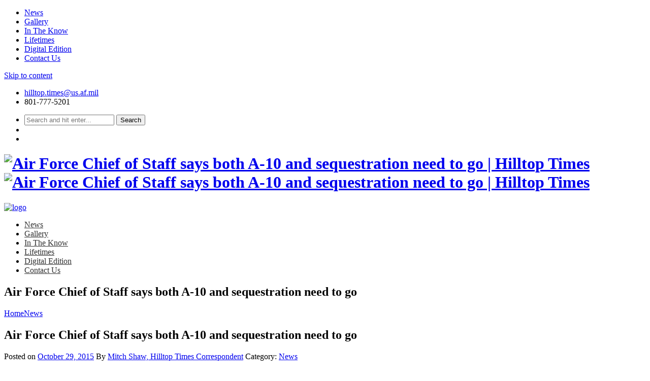

--- FILE ---
content_type: text/html; charset=UTF-8
request_url: https://hilltoptimes.com/2015/10/29/air-force-chief-of-staff-says-both-a-10-and-sequestration-need-to-go/
body_size: 16007
content:
<!DOCTYPE html>
<html lang="en-US" class="no-js">
<head>
	<meta charset="UTF-8">
	<meta name="viewport" content="width=device-width, initial-scale=1">
	<link rel="profile" href="http://gmpg.org/xfn/11">
		<link rel="pingback" href="https://hilltoptimes.com/xmlrpc.php">
				<!-- SEO META TAGS -->
		<meta property="og:image" content=""/>
		<meta property="og:title" content="Air Force Chief of Staff says both A-10 and sequestration need to go"/>
		<meta property="og:url" content="https://hilltoptimes.com/2015/10/29/air-force-chief-of-staff-says-both-a-10-and-sequestration-need-to-go/"/>
		<meta property="og:site_name" content="Hilltop Times"/>
		<meta property="og:type" content=""/>
		<meta property="og:description" content=""/>
			<meta name="description" property="description" content=""/>
		<!-- / SEO META TAGS -->
			<noscript>
		<style type="text/css">#dawnthems-preload{display: none;}</style>
	</noscript>
	<title>Air Force Chief of Staff says both A-10 and sequestration need to go &#8211; Hilltop Times</title>
<meta name='robots' content='max-image-preview:large' />
	<style>img:is([sizes="auto" i], [sizes^="auto," i]) { contain-intrinsic-size: 3000px 1500px }</style>
	<link rel='dns-prefetch' href='//fonts.googleapis.com' />
<link rel="alternate" type="application/rss+xml" title="Hilltop Times &raquo; Feed" href="https://hilltoptimes.com/feed/" />
<link rel="alternate" type="application/rss+xml" title="Hilltop Times &raquo; Comments Feed" href="https://hilltoptimes.com/comments/feed/" />
<link rel="alternate" type="application/rss+xml" title="Hilltop Times &raquo; Air Force Chief of Staff says both A-10 and sequestration need to go Comments Feed" href="https://hilltoptimes.com/2015/10/29/air-force-chief-of-staff-says-both-a-10-and-sequestration-need-to-go/feed/" />
<script type="text/javascript">
/* <![CDATA[ */
window._wpemojiSettings = {"baseUrl":"https:\/\/s.w.org\/images\/core\/emoji\/16.0.1\/72x72\/","ext":".png","svgUrl":"https:\/\/s.w.org\/images\/core\/emoji\/16.0.1\/svg\/","svgExt":".svg","source":{"concatemoji":"https:\/\/hilltoptimes.com\/wp-includes\/js\/wp-emoji-release.min.js?ver=6.8.3"}};
/*! This file is auto-generated */
!function(s,n){var o,i,e;function c(e){try{var t={supportTests:e,timestamp:(new Date).valueOf()};sessionStorage.setItem(o,JSON.stringify(t))}catch(e){}}function p(e,t,n){e.clearRect(0,0,e.canvas.width,e.canvas.height),e.fillText(t,0,0);var t=new Uint32Array(e.getImageData(0,0,e.canvas.width,e.canvas.height).data),a=(e.clearRect(0,0,e.canvas.width,e.canvas.height),e.fillText(n,0,0),new Uint32Array(e.getImageData(0,0,e.canvas.width,e.canvas.height).data));return t.every(function(e,t){return e===a[t]})}function u(e,t){e.clearRect(0,0,e.canvas.width,e.canvas.height),e.fillText(t,0,0);for(var n=e.getImageData(16,16,1,1),a=0;a<n.data.length;a++)if(0!==n.data[a])return!1;return!0}function f(e,t,n,a){switch(t){case"flag":return n(e,"\ud83c\udff3\ufe0f\u200d\u26a7\ufe0f","\ud83c\udff3\ufe0f\u200b\u26a7\ufe0f")?!1:!n(e,"\ud83c\udde8\ud83c\uddf6","\ud83c\udde8\u200b\ud83c\uddf6")&&!n(e,"\ud83c\udff4\udb40\udc67\udb40\udc62\udb40\udc65\udb40\udc6e\udb40\udc67\udb40\udc7f","\ud83c\udff4\u200b\udb40\udc67\u200b\udb40\udc62\u200b\udb40\udc65\u200b\udb40\udc6e\u200b\udb40\udc67\u200b\udb40\udc7f");case"emoji":return!a(e,"\ud83e\udedf")}return!1}function g(e,t,n,a){var r="undefined"!=typeof WorkerGlobalScope&&self instanceof WorkerGlobalScope?new OffscreenCanvas(300,150):s.createElement("canvas"),o=r.getContext("2d",{willReadFrequently:!0}),i=(o.textBaseline="top",o.font="600 32px Arial",{});return e.forEach(function(e){i[e]=t(o,e,n,a)}),i}function t(e){var t=s.createElement("script");t.src=e,t.defer=!0,s.head.appendChild(t)}"undefined"!=typeof Promise&&(o="wpEmojiSettingsSupports",i=["flag","emoji"],n.supports={everything:!0,everythingExceptFlag:!0},e=new Promise(function(e){s.addEventListener("DOMContentLoaded",e,{once:!0})}),new Promise(function(t){var n=function(){try{var e=JSON.parse(sessionStorage.getItem(o));if("object"==typeof e&&"number"==typeof e.timestamp&&(new Date).valueOf()<e.timestamp+604800&&"object"==typeof e.supportTests)return e.supportTests}catch(e){}return null}();if(!n){if("undefined"!=typeof Worker&&"undefined"!=typeof OffscreenCanvas&&"undefined"!=typeof URL&&URL.createObjectURL&&"undefined"!=typeof Blob)try{var e="postMessage("+g.toString()+"("+[JSON.stringify(i),f.toString(),p.toString(),u.toString()].join(",")+"));",a=new Blob([e],{type:"text/javascript"}),r=new Worker(URL.createObjectURL(a),{name:"wpTestEmojiSupports"});return void(r.onmessage=function(e){c(n=e.data),r.terminate(),t(n)})}catch(e){}c(n=g(i,f,p,u))}t(n)}).then(function(e){for(var t in e)n.supports[t]=e[t],n.supports.everything=n.supports.everything&&n.supports[t],"flag"!==t&&(n.supports.everythingExceptFlag=n.supports.everythingExceptFlag&&n.supports[t]);n.supports.everythingExceptFlag=n.supports.everythingExceptFlag&&!n.supports.flag,n.DOMReady=!1,n.readyCallback=function(){n.DOMReady=!0}}).then(function(){return e}).then(function(){var e;n.supports.everything||(n.readyCallback(),(e=n.source||{}).concatemoji?t(e.concatemoji):e.wpemoji&&e.twemoji&&(t(e.twemoji),t(e.wpemoji)))}))}((window,document),window._wpemojiSettings);
/* ]]> */
</script>
<link rel='stylesheet' id='asi-css-css' href='https://seniche.wpenginepowered.com/wp-content/plugins/audio-story-images/css/asi.css?ver=6.8.3' type='text/css' media='all' />
<link rel='stylesheet' id='asi-icons-css' href='https://seniche.wpenginepowered.com/wp-content/plugins/audio-story-images/css/icons.css?ver=6.8.3' type='text/css' media='all' />
<link rel='stylesheet' id='ticketbox-register-login-css' href='https://seniche.wpenginepowered.com/wp-content/themes/ticketbox/includes/ajax-register-login/assets/css/ajax-register-login.min.css?ver=6.8.3' type='text/css' media='all' />
<style id='wp-emoji-styles-inline-css' type='text/css'>

	img.wp-smiley, img.emoji {
		display: inline !important;
		border: none !important;
		box-shadow: none !important;
		height: 1em !important;
		width: 1em !important;
		margin: 0 0.07em !important;
		vertical-align: -0.1em !important;
		background: none !important;
		padding: 0 !important;
	}
</style>
<link rel='stylesheet' id='wp-block-library-css' href='https://seniche.wpenginepowered.com/wp-includes/css/dist/block-library/style.min.css?ver=6.8.3' type='text/css' media='all' />
<style id='classic-theme-styles-inline-css' type='text/css'>
/*! This file is auto-generated */
.wp-block-button__link{color:#fff;background-color:#32373c;border-radius:9999px;box-shadow:none;text-decoration:none;padding:calc(.667em + 2px) calc(1.333em + 2px);font-size:1.125em}.wp-block-file__button{background:#32373c;color:#fff;text-decoration:none}
</style>
<style id='global-styles-inline-css' type='text/css'>
:root{--wp--preset--aspect-ratio--square: 1;--wp--preset--aspect-ratio--4-3: 4/3;--wp--preset--aspect-ratio--3-4: 3/4;--wp--preset--aspect-ratio--3-2: 3/2;--wp--preset--aspect-ratio--2-3: 2/3;--wp--preset--aspect-ratio--16-9: 16/9;--wp--preset--aspect-ratio--9-16: 9/16;--wp--preset--color--black: #000000;--wp--preset--color--cyan-bluish-gray: #abb8c3;--wp--preset--color--white: #ffffff;--wp--preset--color--pale-pink: #f78da7;--wp--preset--color--vivid-red: #cf2e2e;--wp--preset--color--luminous-vivid-orange: #ff6900;--wp--preset--color--luminous-vivid-amber: #fcb900;--wp--preset--color--light-green-cyan: #7bdcb5;--wp--preset--color--vivid-green-cyan: #00d084;--wp--preset--color--pale-cyan-blue: #8ed1fc;--wp--preset--color--vivid-cyan-blue: #0693e3;--wp--preset--color--vivid-purple: #9b51e0;--wp--preset--gradient--vivid-cyan-blue-to-vivid-purple: linear-gradient(135deg,rgba(6,147,227,1) 0%,rgb(155,81,224) 100%);--wp--preset--gradient--light-green-cyan-to-vivid-green-cyan: linear-gradient(135deg,rgb(122,220,180) 0%,rgb(0,208,130) 100%);--wp--preset--gradient--luminous-vivid-amber-to-luminous-vivid-orange: linear-gradient(135deg,rgba(252,185,0,1) 0%,rgba(255,105,0,1) 100%);--wp--preset--gradient--luminous-vivid-orange-to-vivid-red: linear-gradient(135deg,rgba(255,105,0,1) 0%,rgb(207,46,46) 100%);--wp--preset--gradient--very-light-gray-to-cyan-bluish-gray: linear-gradient(135deg,rgb(238,238,238) 0%,rgb(169,184,195) 100%);--wp--preset--gradient--cool-to-warm-spectrum: linear-gradient(135deg,rgb(74,234,220) 0%,rgb(151,120,209) 20%,rgb(207,42,186) 40%,rgb(238,44,130) 60%,rgb(251,105,98) 80%,rgb(254,248,76) 100%);--wp--preset--gradient--blush-light-purple: linear-gradient(135deg,rgb(255,206,236) 0%,rgb(152,150,240) 100%);--wp--preset--gradient--blush-bordeaux: linear-gradient(135deg,rgb(254,205,165) 0%,rgb(254,45,45) 50%,rgb(107,0,62) 100%);--wp--preset--gradient--luminous-dusk: linear-gradient(135deg,rgb(255,203,112) 0%,rgb(199,81,192) 50%,rgb(65,88,208) 100%);--wp--preset--gradient--pale-ocean: linear-gradient(135deg,rgb(255,245,203) 0%,rgb(182,227,212) 50%,rgb(51,167,181) 100%);--wp--preset--gradient--electric-grass: linear-gradient(135deg,rgb(202,248,128) 0%,rgb(113,206,126) 100%);--wp--preset--gradient--midnight: linear-gradient(135deg,rgb(2,3,129) 0%,rgb(40,116,252) 100%);--wp--preset--font-size--small: 13px;--wp--preset--font-size--medium: 20px;--wp--preset--font-size--large: 36px;--wp--preset--font-size--x-large: 42px;--wp--preset--spacing--20: 0.44rem;--wp--preset--spacing--30: 0.67rem;--wp--preset--spacing--40: 1rem;--wp--preset--spacing--50: 1.5rem;--wp--preset--spacing--60: 2.25rem;--wp--preset--spacing--70: 3.38rem;--wp--preset--spacing--80: 5.06rem;--wp--preset--shadow--natural: 6px 6px 9px rgba(0, 0, 0, 0.2);--wp--preset--shadow--deep: 12px 12px 50px rgba(0, 0, 0, 0.4);--wp--preset--shadow--sharp: 6px 6px 0px rgba(0, 0, 0, 0.2);--wp--preset--shadow--outlined: 6px 6px 0px -3px rgba(255, 255, 255, 1), 6px 6px rgba(0, 0, 0, 1);--wp--preset--shadow--crisp: 6px 6px 0px rgba(0, 0, 0, 1);}:where(.is-layout-flex){gap: 0.5em;}:where(.is-layout-grid){gap: 0.5em;}body .is-layout-flex{display: flex;}.is-layout-flex{flex-wrap: wrap;align-items: center;}.is-layout-flex > :is(*, div){margin: 0;}body .is-layout-grid{display: grid;}.is-layout-grid > :is(*, div){margin: 0;}:where(.wp-block-columns.is-layout-flex){gap: 2em;}:where(.wp-block-columns.is-layout-grid){gap: 2em;}:where(.wp-block-post-template.is-layout-flex){gap: 1.25em;}:where(.wp-block-post-template.is-layout-grid){gap: 1.25em;}.has-black-color{color: var(--wp--preset--color--black) !important;}.has-cyan-bluish-gray-color{color: var(--wp--preset--color--cyan-bluish-gray) !important;}.has-white-color{color: var(--wp--preset--color--white) !important;}.has-pale-pink-color{color: var(--wp--preset--color--pale-pink) !important;}.has-vivid-red-color{color: var(--wp--preset--color--vivid-red) !important;}.has-luminous-vivid-orange-color{color: var(--wp--preset--color--luminous-vivid-orange) !important;}.has-luminous-vivid-amber-color{color: var(--wp--preset--color--luminous-vivid-amber) !important;}.has-light-green-cyan-color{color: var(--wp--preset--color--light-green-cyan) !important;}.has-vivid-green-cyan-color{color: var(--wp--preset--color--vivid-green-cyan) !important;}.has-pale-cyan-blue-color{color: var(--wp--preset--color--pale-cyan-blue) !important;}.has-vivid-cyan-blue-color{color: var(--wp--preset--color--vivid-cyan-blue) !important;}.has-vivid-purple-color{color: var(--wp--preset--color--vivid-purple) !important;}.has-black-background-color{background-color: var(--wp--preset--color--black) !important;}.has-cyan-bluish-gray-background-color{background-color: var(--wp--preset--color--cyan-bluish-gray) !important;}.has-white-background-color{background-color: var(--wp--preset--color--white) !important;}.has-pale-pink-background-color{background-color: var(--wp--preset--color--pale-pink) !important;}.has-vivid-red-background-color{background-color: var(--wp--preset--color--vivid-red) !important;}.has-luminous-vivid-orange-background-color{background-color: var(--wp--preset--color--luminous-vivid-orange) !important;}.has-luminous-vivid-amber-background-color{background-color: var(--wp--preset--color--luminous-vivid-amber) !important;}.has-light-green-cyan-background-color{background-color: var(--wp--preset--color--light-green-cyan) !important;}.has-vivid-green-cyan-background-color{background-color: var(--wp--preset--color--vivid-green-cyan) !important;}.has-pale-cyan-blue-background-color{background-color: var(--wp--preset--color--pale-cyan-blue) !important;}.has-vivid-cyan-blue-background-color{background-color: var(--wp--preset--color--vivid-cyan-blue) !important;}.has-vivid-purple-background-color{background-color: var(--wp--preset--color--vivid-purple) !important;}.has-black-border-color{border-color: var(--wp--preset--color--black) !important;}.has-cyan-bluish-gray-border-color{border-color: var(--wp--preset--color--cyan-bluish-gray) !important;}.has-white-border-color{border-color: var(--wp--preset--color--white) !important;}.has-pale-pink-border-color{border-color: var(--wp--preset--color--pale-pink) !important;}.has-vivid-red-border-color{border-color: var(--wp--preset--color--vivid-red) !important;}.has-luminous-vivid-orange-border-color{border-color: var(--wp--preset--color--luminous-vivid-orange) !important;}.has-luminous-vivid-amber-border-color{border-color: var(--wp--preset--color--luminous-vivid-amber) !important;}.has-light-green-cyan-border-color{border-color: var(--wp--preset--color--light-green-cyan) !important;}.has-vivid-green-cyan-border-color{border-color: var(--wp--preset--color--vivid-green-cyan) !important;}.has-pale-cyan-blue-border-color{border-color: var(--wp--preset--color--pale-cyan-blue) !important;}.has-vivid-cyan-blue-border-color{border-color: var(--wp--preset--color--vivid-cyan-blue) !important;}.has-vivid-purple-border-color{border-color: var(--wp--preset--color--vivid-purple) !important;}.has-vivid-cyan-blue-to-vivid-purple-gradient-background{background: var(--wp--preset--gradient--vivid-cyan-blue-to-vivid-purple) !important;}.has-light-green-cyan-to-vivid-green-cyan-gradient-background{background: var(--wp--preset--gradient--light-green-cyan-to-vivid-green-cyan) !important;}.has-luminous-vivid-amber-to-luminous-vivid-orange-gradient-background{background: var(--wp--preset--gradient--luminous-vivid-amber-to-luminous-vivid-orange) !important;}.has-luminous-vivid-orange-to-vivid-red-gradient-background{background: var(--wp--preset--gradient--luminous-vivid-orange-to-vivid-red) !important;}.has-very-light-gray-to-cyan-bluish-gray-gradient-background{background: var(--wp--preset--gradient--very-light-gray-to-cyan-bluish-gray) !important;}.has-cool-to-warm-spectrum-gradient-background{background: var(--wp--preset--gradient--cool-to-warm-spectrum) !important;}.has-blush-light-purple-gradient-background{background: var(--wp--preset--gradient--blush-light-purple) !important;}.has-blush-bordeaux-gradient-background{background: var(--wp--preset--gradient--blush-bordeaux) !important;}.has-luminous-dusk-gradient-background{background: var(--wp--preset--gradient--luminous-dusk) !important;}.has-pale-ocean-gradient-background{background: var(--wp--preset--gradient--pale-ocean) !important;}.has-electric-grass-gradient-background{background: var(--wp--preset--gradient--electric-grass) !important;}.has-midnight-gradient-background{background: var(--wp--preset--gradient--midnight) !important;}.has-small-font-size{font-size: var(--wp--preset--font-size--small) !important;}.has-medium-font-size{font-size: var(--wp--preset--font-size--medium) !important;}.has-large-font-size{font-size: var(--wp--preset--font-size--large) !important;}.has-x-large-font-size{font-size: var(--wp--preset--font-size--x-large) !important;}
:where(.wp-block-post-template.is-layout-flex){gap: 1.25em;}:where(.wp-block-post-template.is-layout-grid){gap: 1.25em;}
:where(.wp-block-columns.is-layout-flex){gap: 2em;}:where(.wp-block-columns.is-layout-grid){gap: 2em;}
:root :where(.wp-block-pullquote){font-size: 1.5em;line-height: 1.6;}
</style>
<link rel='stylesheet' id='rs-plugin-settings-css' href='https://seniche.wpenginepowered.com/wp-content/plugins/revslider/public/assets/css/settings.css?ver=5.4.8' type='text/css' media='all' />
<style id='rs-plugin-settings-inline-css' type='text/css'>
#rs-demo-id {}
</style>
<link rel='stylesheet' id='ticketbox-google-font-css' href='//fonts.googleapis.com/css?family=Lato&#038;ver=6.8.3' type='text/css' media='all' />
<link rel='stylesheet' id='bootstrap-css' href='https://seniche.wpenginepowered.com/wp-content/themes/ticketbox/assets/css/bootstrap.min.css?ver=3.3.5' type='text/css' media='all' />
<link rel='stylesheet' id='font-awesome-css' href='https://seniche.wpenginepowered.com/wp-content/plugins/js_composer/assets/lib/bower/font-awesome/css/font-awesome.min.css?ver=5.5.2' type='text/css' media='all' />
<link rel='stylesheet' id='elegant-icon-css' href='https://seniche.wpenginepowered.com/wp-content/plugins/dawnthemes/assets/lib/elegant-icon/css/elegant-icon.css?ver=6.8.3' type='text/css' media='all' />
<link rel='stylesheet' id='magnific-popup-css' href='https://seniche.wpenginepowered.com/wp-content/themes/ticketbox/assets/lib/magnific-popup/magnific-popup.css?ver=6.8.3' type='text/css' media='all' />
<link rel='stylesheet' id='owl.theme-css' href='https://seniche.wpenginepowered.com/wp-content/themes/ticketbox/assets/lib/owlcarousel/owl.theme.default.min.css?ver=2.3.2' type='text/css' media='all' />
<link rel='stylesheet' id='owl.carousel-css' href='https://seniche.wpenginepowered.com/wp-content/themes/ticketbox/assets/lib/owlcarousel/owl.carousel.css?ver=2.3.2' type='text/css' media='all' />
<link rel='stylesheet' id='slick-css' href='https://seniche.wpenginepowered.com/wp-content/themes/ticketbox/assets/lib/slick/slick.css?ver=6.8.3' type='text/css' media='all' />
<link rel='stylesheet' id='revealer-css' href='https://seniche.wpenginepowered.com/wp-content/themes/ticketbox/assets/lib/BlockRevealers/css/revealer.css?ver=6.8.3' type='text/css' media='all' />
<link rel='stylesheet' id='ticketbox-css' href='https://seniche.wpenginepowered.com/wp-content/themes/ticketbox/assets/css/style.min.css?ver=1.2.6.1' type='text/css' media='all' />
<link rel='stylesheet' id='ticketbox-wp-css' href='https://seniche.wpenginepowered.com/wp-content/themes/ticketbox-child/style.css?ver=1.2.6.1' type='text/css' media='all' />
<style id='ticketbox-wp-inline-css' type='text/css'>
.site-header .top-header{background-color:#fff;background-color:rgba(255,255,255,0.6);}.primary-navigation ul.main-menu > li > a,.primary-navigation ul.nav-menu > li > a{color:#333;}.primary-navigation ul.main-menu > li.current-menu-item > a,.primary-navigation ul.nav-menu > li.current-menu-item > a{color:#1155ee;}.primary-navigation ul.main-menu > li > a:hover,.primary-navigation ul.nav-menu > li > a:hover{color:#2255ff;}.incopy-insert{text-align:center;}.incopy-insert:before{opacity:0.7;display:block;text-align:center;content:"(story continues below ad)";}.large-header{font-size:36px;}.medium-header{font-size:24px;}
</style>
<link rel='stylesheet' id='oglibgen-css-css' href='https://seniche.wpenginepowered.com/wp-content/plugins/ogden-libercus/oglib-defaults.css?ver=1' type='text/css' media='all' />
<script type="text/javascript" src="https://seniche.wpenginepowered.com/wp-includes/js/jquery/jquery.min.js?ver=3.7.1" id="jquery-core-js"></script>
<script type="text/javascript" src="https://seniche.wpenginepowered.com/wp-includes/js/jquery/jquery-migrate.min.js?ver=3.4.1" id="jquery-migrate-js"></script>
<script type="text/javascript" src="https://seniche.wpenginepowered.com/wp-content/plugins/audio-story-images/js/imagesLoaded.js?ver=0.0.1" id="imagesLoaded-js"></script>
<script type="text/javascript" src="https://seniche.wpenginepowered.com/wp-content/plugins/audio-story-images/js/asi-core.js?ver=0.0.1" id="asi-core-js"></script>
<script type="text/javascript" src="https://seniche.wpenginepowered.com/wp-content/plugins/audio-story-images/js/asi-run.js?ver=0.0.1" id="asi-run-js"></script>
<script type="text/javascript" src="https://seniche.wpenginepowered.com/wp-content/themes/ticketbox/includes/ajax-register-login/assets/js/jquery.validate.min.js?ver=6.8.3" id="validate-script-js"></script>
<script type="text/javascript" id="ticketbox-register-login-js-extra">
/* <![CDATA[ */
var ticketbox_ajax_auth_object = {"ajaxurl":"https:\/\/hilltoptimes.com\/wp-admin\/admin-ajax.php","redirecturl":"https:\/\/hilltoptimes.com\/","register_redirect":"https:\/\/hilltoptimes.com\/","loadingmessage":"Sending user info, please wait..."};
/* ]]> */
</script>
<script type="text/javascript" src="https://seniche.wpenginepowered.com/wp-content/themes/ticketbox/includes/ajax-register-login/assets/js/ajax-register-login.min.js?ver=6.8.3" id="ticketbox-register-login-js"></script>
<script type="text/javascript" src="https://seniche.wpenginepowered.com/wp-content/plugins/revslider/public/assets/js/jquery.themepunch.tools.min.js?ver=5.4.8" id="tp-tools-js"></script>
<script type="text/javascript" src="https://seniche.wpenginepowered.com/wp-content/plugins/revslider/public/assets/js/jquery.themepunch.revolution.min.js?ver=5.4.8" id="revmin-js"></script>
<script type="text/javascript" src="https://seniche.wpenginepowered.com/wp-content/plugins/dawnthemes/assets/lib/chosen-v1.3.0/chosen.jquery.min.js?ver=1.3.0" id="chosen-js"></script>
<link rel="https://api.w.org/" href="https://hilltoptimes.com/wp-json/" /><link rel="alternate" title="JSON" type="application/json" href="https://hilltoptimes.com/wp-json/wp/v2/posts/2702" /><link rel="EditURI" type="application/rsd+xml" title="RSD" href="https://hilltoptimes.com/xmlrpc.php?rsd" />
<link rel="canonical" href="https://hilltoptimes.com/2015/10/29/air-force-chief-of-staff-says-both-a-10-and-sequestration-need-to-go/" />
<link rel='shortlink' href='https://hilltoptimes.com/?p=2702' />
<link rel="alternate" title="oEmbed (JSON)" type="application/json+oembed" href="https://hilltoptimes.com/wp-json/oembed/1.0/embed?url=https%3A%2F%2Fhilltoptimes.com%2F2015%2F10%2F29%2Fair-force-chief-of-staff-says-both-a-10-and-sequestration-need-to-go%2F" />
<link rel="alternate" title="oEmbed (XML)" type="text/xml+oembed" href="https://hilltoptimes.com/wp-json/oembed/1.0/embed?url=https%3A%2F%2Fhilltoptimes.com%2F2015%2F10%2F29%2Fair-force-chief-of-staff-says-both-a-10-and-sequestration-need-to-go%2F&#038;format=xml" />
<script>var ogden_ads_sizes = {"leaderboard":{"label":"Leaderboard","sizes":[[[0,0],[]],[[758,200],[[728,90]]],[[990,200],[[970,90],[970,30]]]]},"leaderboard_mobile":{"label":"Leaderboard \\w Mobile","sizes":[[[0,0],[[320,50],[300,50]]],[[758,200],[[728,90]]],[[1220,200],[[970,90],[970,30],[728,90]]]]},"stream":{"label":"Stream","sizes":[[[0,0],[[300,250]]],[[0,800],[[300,600],[300,250]]]]},"mid_leaderboard_mobile":{"label":"Mid-Leaderboard \\w Mobile","sizes":[[[0,0],[[320,50],[300,50]]],[[900,200],[[728,90]]]]}};var ogden_ads_settings = {"network_code":"1032081","slot_prefix":"","default_slider_path":""};</script><style type="text/css">.ogden_ads_container { width: 100%; text-align: center; }</style><script>
  var _niche_targetting = {"content":["A-10","Air Force Chief of Staff Gen. Mark A. Welsh III","Hill Air Force Base","sequestration"],"niche_post_type":"post","niche_post_id":2702};
  </script><meta name="keywords" content="



"><link rel="apple-touch-icon" sizes="180x180" href="https://seniche.wpenginepowered.com/wp-content/uploads/sites/8/fbrfg/apple-touch-icon.png">
<link rel="icon" type="image/png" sizes="32x32" href="https://seniche.wpenginepowered.com/wp-content/uploads/sites/8/fbrfg/favicon-32x32.png">
<link rel="icon" type="image/png" sizes="16x16" href="https://seniche.wpenginepowered.com/wp-content/uploads/sites/8/fbrfg/favicon-16x16.png">
<link rel="manifest" href="https://seniche.wpenginepowered.com/wp-content/uploads/sites/8/fbrfg/manifest.json">
<link rel="mask-icon" href="https://seniche.wpenginepowered.com/wp-content/uploads/sites/8/fbrfg/safari-pinned-tab.svg" color="#5bbad5">
<link rel="shortcut icon" href="https://seniche.wpenginepowered.com/wp-content/uploads/sites/8/fbrfg/favicon.ico">
<meta name="msapplication-config" content="/wp-content/uploads/sites/8/fbrfg/browserconfig.xml">
<meta name="theme-color" content="#ffffff"><!-- SEO META TAGS -->
<meta property="og:image"
	content="" />
<meta property="og:title"
	content="Air Force Chief of Staff says both A-10 and sequestration need to go" />
<meta property="og:url"
	content="https://hilltoptimes.com/2015/10/29/air-force-chief-of-staff-says-both-a-10-and-sequestration-need-to-go/" />
<meta property="og:site_name"
	content="Hilltop Times" />
<meta property="og:type"
	content="" />
<meta property="og:description"
	content="" />
<meta name="description" property="description"
	content="" />
<!-- / SEO META TAGS -->
			<script type="text/javascript">
			var ticketbox_retina = 'retina='+ window.devicePixelRatio +';'+ ticketbox_retina;
			document.cookie = ticketbox_retina;
			if(document.cookie){
				// document.location.reload(true);
			}
			</script>
			<script type="text/javascript">
		var ticketbox_dt_ajaxurl = 'https://hilltoptimes.com/wp-admin/admin-ajax.php';
	</script>
<meta name="generator" content="Powered by WPBakery Page Builder - drag and drop page builder for WordPress."/>
<!--[if lte IE 9]><link rel="stylesheet" type="text/css" href="https://seniche.wpenginepowered.com/wp-content/plugins/js_composer/assets/css/vc_lte_ie9.min.css" media="screen"><![endif]--><meta name="generator" content="Powered by Slider Revolution 5.4.8 - responsive, Mobile-Friendly Slider Plugin for WordPress with comfortable drag and drop interface." />

<!-- BEGIN ExactMetrics v5.3.8 Universal Analytics - https://exactmetrics.com/ -->
<script>
(function(i,s,o,g,r,a,m){i['GoogleAnalyticsObject']=r;i[r]=i[r]||function(){
	(i[r].q=i[r].q||[]).push(arguments)},i[r].l=1*new Date();a=s.createElement(o),
	m=s.getElementsByTagName(o)[0];a.async=1;a.src=g;m.parentNode.insertBefore(a,m)
})(window,document,'script','https://www.google-analytics.com/analytics.js','ga');
  ga('create', 'UA-746696-98', 'auto');
  ga('send', 'pageview');
</script>
<!-- END ExactMetrics Universal Analytics -->
<script type="text/javascript">function setREVStartSize(e){									
						try{ e.c=jQuery(e.c);var i=jQuery(window).width(),t=9999,r=0,n=0,l=0,f=0,s=0,h=0;
							if(e.responsiveLevels&&(jQuery.each(e.responsiveLevels,function(e,f){f>i&&(t=r=f,l=e),i>f&&f>r&&(r=f,n=e)}),t>r&&(l=n)),f=e.gridheight[l]||e.gridheight[0]||e.gridheight,s=e.gridwidth[l]||e.gridwidth[0]||e.gridwidth,h=i/s,h=h>1?1:h,f=Math.round(h*f),"fullscreen"==e.sliderLayout){var u=(e.c.width(),jQuery(window).height());if(void 0!=e.fullScreenOffsetContainer){var c=e.fullScreenOffsetContainer.split(",");if (c) jQuery.each(c,function(e,i){u=jQuery(i).length>0?u-jQuery(i).outerHeight(!0):u}),e.fullScreenOffset.split("%").length>1&&void 0!=e.fullScreenOffset&&e.fullScreenOffset.length>0?u-=jQuery(window).height()*parseInt(e.fullScreenOffset,0)/100:void 0!=e.fullScreenOffset&&e.fullScreenOffset.length>0&&(u-=parseInt(e.fullScreenOffset,0))}f=u}else void 0!=e.minHeight&&f<e.minHeight&&(f=e.minHeight);e.c.closest(".rev_slider_wrapper").css({height:f})					
						}catch(d){console.log("Failure at Presize of Slider:"+d)}						
					};</script>
<noscript><style type="text/css"> .wpb_animate_when_almost_visible { opacity: 1; }</style></noscript></head>
<body class="wp-singular post-template-default single single-post postid-2702 single-format-standard wp-theme-ticketbox wp-child-theme-ticketbox-child group-blog style-header-1 style-footer-1 full-width page-layout-right-sidebar singular wpb-js-composer js-comp-ver-5.5.2 vc_responsive">
<div class="offcanvas">
	  <a href="#" class="mobile-menu-toggle"><i class="fa fa-times-circle"></i></a>
      <div class="dt-sidenav-wrapper">
						<nav id="side-navigation" class="site-navigation side-navigation">
				<div class="menu-main-container"><ul id="primary-menu" class="nav-menu"><li id="menu-item-19" class="menu-item menu-item-type-taxonomy menu-item-object-category current-post-ancestor current-menu-parent current-post-parent menu-item-19"><a href="https://hilltoptimes.com/category/news/">News</a></li>
<li id="menu-item-22" class="menu-item menu-item-type-taxonomy menu-item-object-category menu-item-22"><a href="https://hilltoptimes.com/category/gallery/">Gallery</a></li>
<li id="menu-item-625" class="menu-item menu-item-type-taxonomy menu-item-object-category menu-item-625"><a href="https://hilltoptimes.com/category/in-the-know/">In The Know</a></li>
<li id="menu-item-23" class="menu-item menu-item-type-taxonomy menu-item-object-category menu-item-23"><a href="https://hilltoptimes.com/category/lifetimes/">Lifetimes</a></li>
<li id="menu-item-3518" class="menu-item menu-item-type-custom menu-item-object-custom menu-item-3518"><a href="http://standardexaminer.ut.newsmemory.com/?special=Hilltop+Times">Digital Edition</a></li>
<li id="menu-item-26" class="menu-item menu-item-type-post_type menu-item-object-page menu-item-26"><a href="https://hilltoptimes.com/contact-us/">Contact Us</a></li>
</ul></div>			</nav>
					</div>
</div>

<div id="l-page" class="hfeed site">
	<div class="offcanvas-overlay"></div>
		<div id="dt-sticky-navigation-holder" data-height="80">
		<div class="container-full sticky-header-content"></div>
	</div>
		<a class="skip-link screen-reader-text" href="#content">Skip to content</a>
		<header id="masthead" class="site-header  has-header-background  is_sticky_menu" style="background-image:url(https://seniche.wpenginepowered.com/wp-content/uploads/sites/8/2018/06/Hill-Air-and-Space-show-returns-this-weekend.jpg);">
		<div class="site-header-info">
	<div class="container-full">
		<div class="site-info-left">
						<ul class="site-info-content">
								<li>
					<i class="fa fa-envelope-o"></i><a href="mailto:hilltop.times@us.af.mil">hilltop.times@us.af.mil</a>
				</li>
												<li>
					<i class="fa fa-phone"></i><span>801-777-5201</span>
				</li>
							</ul>
					</div>
		<div class="site-info-right">
			<ul class="site-info-content">
				<li><div class="navbar-search navbar-search-popup"><div class="navbar-searchform navbar-searchform-popup"><a class="navbar-search-button" href="#"><i class="fa fa-search"></i></a><div class="search-form-wrap show-popup hide"><form method="get" data-button-text="Search" class="searchform search-ajax" action="https://hilltoptimes.com/" role="search">
						<input type="search" class="searchinput" name="s" autocomplete="off" value="" placeholder="Search and hit enter..." />
						<input type="submit" class="searchsubmit" name="submit" value="Search" />
						<input type="hidden" name="post_type" value="any" />
						<input type="hidden" name="tax" value="" />
					</form><div class="searchform-result"></div></div></div></div></li>
				<li></li>
				<li></li>
			</ul>
		</div>
	</div>
</div>
<div class="top-header">
	<div id="top-header-content" class="container-full">
		<div id="dt-main-menu">
				<div class="menu-toggle"><i class="fa fa-bars"></i></div>
				<div class="logo-wrap">
					<h1 class="site-title">
						<a class="site-logo" href="https://hilltoptimes.com/" rel="home">
							<img class="logo" src="https://seniche.wpenginepowered.com/wp-content/uploads/sites/8/2019/06/NEW-Hilltop-Logo-Horizontal-sm.png" alt="Air Force Chief of Staff says both A-10 and sequestration need to go | Hilltop Times" />
							<img class="sticky_logo" src="https://seniche.wpenginepowered.com/wp-content/uploads/sites/8/2019/06/NEW-Hilltop-Logo-Horizontal-sm.png" alt="Air Force Chief of Staff says both A-10 and sequestration need to go | Hilltop Times"/>
						</a>
					</h1>
				</div>
				<div class="header-main">
					<div class="dt-mainnav-wrapper">
						<nav id="primary-navigation"
							class="site-navigation primary-navigation dawnthemes-navigation-wrap">
													<div id="dt-megamenu" class="megamenu hidden-mobile"><div class="logo-menu">					<a class="logo" href="https://hilltoptimes.com/"><img src="https://seniche.wpenginepowered.com/wp-content/themes/ticketbox/assets/images/logo.png" alt="logo"></a>
				</div><ul id="menu-main" class="menu main-menu" data-theme-location=""><li id="mega-menu-item-19" class=" menu-item menu-item-type-taxonomy menu-item-object-category current-post-ancestor current-menu-parent current-post-parent level0"><a href="https://hilltoptimes.com/category/news/">News</a></li><li id="mega-menu-item-22" class=" menu-item menu-item-type-taxonomy menu-item-object-category level0"><a href="https://hilltoptimes.com/category/gallery/">Gallery</a></li><li id="mega-menu-item-625" class=" menu-item menu-item-type-taxonomy menu-item-object-category level0"><a href="https://hilltoptimes.com/category/in-the-know/">In The Know</a></li><li id="mega-menu-item-23" class=" menu-item menu-item-type-taxonomy menu-item-object-category level0"><a href="https://hilltoptimes.com/category/lifetimes/">Lifetimes</a></li><li id="mega-menu-item-3518" class=" menu-item menu-item-type-custom menu-item-object-custom level0"><a href="http://standardexaminer.ut.newsmemory.com/?special=Hilltop+Times">Digital Edition</a></li><li id="mega-menu-item-26" class=" menu-item menu-item-type-post_type menu-item-object-page level0"><a href="https://hilltoptimes.com/contact-us/">Contact Us</a></li>	        </ul></div>												</nav>
					</div>
				</div>
		</div>
	</div>
</div>
		<div class="page-heading">
			<div class="container">
							<div class="dt_breadcrumbs wrap">
				<div class="dt_breadcrumb__wrapper clearfix">
				<div class="row"><div class="col-md-8 col-sm-8"><h2 class="breadcrumbs-title">Air Force Chief of Staff says both A-10 and sequestration need to go</h2></div><div class="breadcrumbs col-md-4 col-sm-4 hidden-xs"><a href="https://hilltoptimes.com/" rel="v:url" property="v:title"><i class="fa fa-home"></i>Home</a><i class="delimiter fa fa-angle-right" aria-hidden="true"></i><span typeof="v:Breadcrumb"><a rel="v:url" property="v:title" href="https://hilltoptimes.com/category/news/">News</a></span></div></div><!-- .breadcrumbs -->				</div>
			</div>
						</div>
		</div>
			</header><!-- #masthead -->
		<div id="dawnthemes-page">
				<div class="container main-container" >
					<div id="main" class="wrapper site-main clearfix ">
<div class="single-content">
  <div class="row">
	<div id="primary" class="content-area col-md-9 main-wrap">
		<div id="content" class="main-content site-content dawn-single-post" role="main">
								<article id="post-2702" class="post-2702 post type-post status-publish format-standard hentry category-news tag-a-10 tag-air-force-chief-of-staff-gen-mark-a-welsh-iii tag-hill-air-force-base tag-sequestration">
																		<header class="entry-header">
							<h1 class="entry-title">Air Force Chief of Staff says both A-10 and sequestration need to go</h1>							<div class="post-meta">
								<div class="entry-meta">
									<span class="posted-on"><span class="screen-reader-text">Posted on </span><a href="https://hilltoptimes.com/2015/10/29/air-force-chief-of-staff-says-both-a-10-and-sequestration-need-to-go/" rel="bookmark"><time class="entry-date published updated" datetime="2015-10-29T07:00:00-06:00">October 29, 2015</time></a></span>									<span class="byline"><span class="author vcard">By <a class="url fn n" href="https://hilltoptimes.com/author/seniche/" rel="author">Mitch Shaw, Hilltop Times Correspondent</a></span></span>																		<span class="post-category">
										<span class="cat-title screen-reader-text">Category:</span>
										<span class="cat-links"><a href="https://hilltoptimes.com/category/news/">News</a></span>
									</span>
																										</div><!-- .entry-meta -->
							</div>
						</header><!-- .entry-header -->
						<div class="post-content">
							<div class="entry-content">
								<!DOCTYPE html PUBLIC "-//W3C//DTD HTML 4.0 Transitional//EN" "http://www.w3.org/TR/REC-html40/loose.dtd">
<html><body><p><span style='"font-size:'>HILL AIR FORCE BASE &mdash; In a visit to Utah, the top uniformed officer in the Air Force told Airmen that it&rsquo;s time for both sequestration and the A-10 to go.<!--break--></span></p>
<p>Air Force Chief of Staff Gen. Mark A. Welsh III visited Hill Air Force Base on Oct. 15, touring the base&rsquo;s F-35 facilities and speaking to Airmen and civilian employees at Hill in a town hall-style meeting.&nbsp;</p>
<p>According to a report from the base&rsquo;s 75th Air Base Wing, Welsh told the Hill group the A-10, while long-beloved, needs to be retired.</p>
<p>The plane, which is nicknamed the Warthog for its rugged look, has been the United States&rsquo; primary close-air-support aircraft since the early 1970s.</p>
<p>The Air Force has repeatedly tried to retire the plane, but Congress continues to block those attempts, saying the plane is irreplaceable when it comes to close air support. The Air Force has tried to retire the plane as part of its fiscal year 2016 budget in a four-year phase-out that coordinates with the F-35 procurement plan.</p>
<p>The Department of Defense has said retiring the plane would create more than $4 billion in savings over five years.</p>
<p>By the end of the Air Force&rsquo;s next budget cycle, Welsh said, the plane will be more than 50 years old.</p>
<p>&ldquo;The capability gap between our Air Force and the air forces chasing us is closing and it&rsquo;s closing dramatically,&rdquo; Welsh said.</p>
<p>Welsh said the future threats will require U.S. forces to use close-air-support aircraft that are more cost-effective and carry more ammunition than the A-10.</p>
<p>&ldquo;Let&rsquo;s change the game on how we provide close air support,&rdquo; Welsh said. &ldquo;We can do it in five years &mdash; we just need the money. Holding on to old stuff is not going to make us better. We have to modernize.&rdquo;</p>
<p>Welsh also discussed sequestration budget levels and subsequent furloughs that took place at Hill two years ago.</p>
<p>&ldquo;I&rsquo;m astonished that our government can&rsquo;t come up with a better solution,&rdquo; he said. &ldquo;I&rsquo;m sorry for what&rsquo;s happened and I&rsquo;m going to do everything I can to make sure it doesn&rsquo;t happen again.&rdquo;</p>
<p>The general told Airmen to prepare to do more with less, especially after President Barack Obama&rsquo;s recent announcement that the troop withdrawal in Afghanistan would be delayed.</p>
<p>&ldquo;We&rsquo;ve cut 40 percent of our Airmen since the first Gulf War,&rdquo; he said. &ldquo;We don&rsquo;t have flexibility anymore. There&rsquo;s not a magic fix coming any time soon.&rdquo;</p>
<div class="wpb_gallery wpb_content_element vc_clearfix" ><div class="wpb_wrapper"><div class="wpb_gallery_slides wpb_slider_nivo theme-default" data-interval="3"><div class="nivoSlider"><a class="prettyphoto" href="http://oldimages.standard.net/image/2015/10/29/1600x5000_q80_p1/[base64].jpg" data-rel="prettyPhoto[rel-2702-158945425]"><img decoding="async"  src="http://oldimages.standard.net/image/2015/10/29/1600x5000_q80_p1/[base64].jpg" /></a><a class="prettyphoto" href="" data-rel="prettyPhoto[rel-2702-158945425]"><img decoding="async"  src="" /></a></div></div></div></div>
</body></html>
							</div> <!-- .entry-content -->
						</div>
						<footer class="entry-footer">
							<div class="tags-list"><i class="fa fa-tag"></i> <span class="tag-title screen-reader-text">Tag: </span><span class="tag-links"><a href="https://hilltoptimes.com/tag/a-10/" rel="tag">A-10</a><a href="https://hilltoptimes.com/tag/air-force-chief-of-staff-gen-mark-a-welsh-iii/" rel="tag">Air Force Chief of Staff Gen. Mark A. Welsh III</a><a href="https://hilltoptimes.com/tag/hill-air-force-base/" rel="tag">Hill Air Force Base</a><a href="https://hilltoptimes.com/tag/sequestration/" rel="tag">sequestration</a></span></div>														<div class="entry-share">
								<span class="share-title font-2">Share it</span>
									<div class="share-links">
		<div class="icon-share-links">
			<ul>
					  		<li>
		  		 	<a class="facebook trasition-all" title="Share on Facebook" href="#" target="_blank" rel="nofollow" onclick="window.open('https://www.facebook.com/sharer/sharer.php?u='+'https%3A%2F%2Fhilltoptimes.com%2F2015%2F10%2F29%2Fair-force-chief-of-staff-says-both-a-10-and-sequestration-need-to-go%2F','facebook-share-dialog','width=626,height=436');return false;"><i class="fa fa-facebook"></i>
		  		 	</a>
		  		</li>
	    			    	<li>
			    	<a class="twitter trasition-all" href="#" title="Share on Twitter" rel="nofollow" target="_blank" onclick="window.open('http://twitter.com/share?text=Air+Force+Chief+of+Staff+says+both+A-10+and+sequestration+need+to+go&url=https%3A%2F%2Fhilltoptimes.com%2F2015%2F10%2F29%2Fair-force-chief-of-staff-says-both-a-10-and-sequestration-need-to-go%2F','twitter-share-dialog','width=626,height=436');return false;"><i class="fa fa-twitter"></i>
			    	</a>
		    	</li>
	    	    			 <li>
    			    	<a class="google trasition-all" href="#" title="Share on Google Plus" rel="nofollow" target="_blank" onclick="window.open('https://plus.google.com/share?url=https%3A%2F%2Fhilltoptimes.com%2F2015%2F10%2F29%2Fair-force-chief-of-staff-says-both-a-10-and-sequestration-need-to-go%2F','googleplus-share-dialog','width=626,height=436');return false;"><i class="fa fa-google-plus"></i>
    			 		</a>
    			 </li>
    			   		</ul>
		</div>
   	</div>
							</div>
													</footer>
					</article><!-- #post-## -->
					
	<nav class="navigation post-navigation" aria-label="Posts">
		<h2 class="screen-reader-text">Post navigation</h2>
		<div class="nav-links"><div class="nav-previous"><a href="https://hilltoptimes.com/2015/10/22/hispanic-heritage-a-look-back-at-maj-william-edward-cordero/" rel="prev"><span class="meta-nav" aria-hidden="true"><i class="fa fa-long-arrow-left" aria-hidden="true"></i>Previous post</span> <span class="screen-reader-text">Previous post:</span> <span class="post-title font-2">HISPANIC HERITAGE: A look back at Maj. William Edward Cordero</span></a></div><div class="nav-next"><a href="https://hilltoptimes.com/2015/11/05/individual-responsibilities-for-waps-testing-cycle/" rel="next"><span class="meta-nav" aria-hidden="true">Next post<i class="fa fa-long-arrow-right" aria-hidden="true"></i></span> <span class="screen-reader-text">Next post:</span> <span class="post-title font-2">Individual responsibilities for WAPS testing cycle</span></a></div></div>
	</nav>	<div class="related_posts">
		<div class="related_posts__wrapper">
			<div class="related-posts__heading">
				<div class="related-posts__title">
					<h5 class="dt-title">Related Posts</h5>
				</div>
			</div>
	      	<div class="related_posts-slider ticketbox-preload">
					
<div class="related-post-item">
	<article class="post">
						<div class="entry-featured ">
					<a class="dt-image-link" href="https://hilltoptimes.com/2021/01/28/hills-775th-eod-flight-use-help-refine-mindset-training-cube-to-build-better-warfighter/" title="601322534460b.image">
						<img src="https://seniche.wpenginepowered.com/wp-content/uploads/sites/8/2021/01/601322534460b.image_-360x136.jpg" width="360" height="136" title="Hill’s 775th EOD Flight use, help refine ‘mindset training cube’ to build better warfighter" alt="Hill’s 775th EOD Flight use, help refine ‘mindset training cube’ to build better warfighter" data-itemprop="image"
						srcset="https://hilltoptimes.com/wp-content/uploads/sites/8/2021/01/601322534460b.image_-360x136.jpg 1x , https://hilltoptimes.com/wp-content/uploads/sites/8/2021/01/601322534460b.image_-600x272.jpg 2x">
											</a>
				</div>
						<div class="post-wrapper">
			<h5 class="related-post-title"><a href="https://hilltoptimes.com/2021/01/28/hills-775th-eod-flight-use-help-refine-mindset-training-cube-to-build-better-warfighter/" rel="bookmark">Hill’s 775th EOD Flight use, help refine ‘mindset training cube’ to build better warfighter</a></h5>			<div class="entry-meta">
				<div class="entry-meta-content">
					<span class="posted-on"><span class="screen-reader-text">Posted on </span><a href="https://hilltoptimes.com/2021/01/28/hills-775th-eod-flight-use-help-refine-mindset-training-cube-to-build-better-warfighter/" rel="bookmark"><time class="entry-date published" datetime="2021-01-28T18:00:00-07:00">January 28, 2021</time><time class="updated" datetime="2021-01-29T10:43:30-07:00">January 29, 2021</time></a></span>				</div>
			</div><!-- .entry-meta -->
		</div>
	</article>
</div>

<div class="related-post-item">
	<article class="post">
						<div class="entry-featured ">
					<a class="dt-image-link" href="https://hilltoptimes.com/2021/01/28/309th-aerospace-maintenance-and-regeneration-group-returns-final-t-1a-to-training-operations/" title="601323bd09268.image">
						<img src="https://seniche.wpenginepowered.com/wp-content/uploads/sites/8/2021/01/601323bd09268.image_-360x136.jpg" width="360" height="136" title="309th Aerospace Maintenance and Regeneration Group returns final T-1A to training operations" alt="309th Aerospace Maintenance and Regeneration Group returns final T-1A to training operations" data-itemprop="image"
						srcset="https://hilltoptimes.com/wp-content/uploads/sites/8/2021/01/601323bd09268.image_-360x136.jpg 1x , https://hilltoptimes.com/wp-content/uploads/sites/8/2021/01/601323bd09268.image_-600x272.jpg 2x">
											</a>
				</div>
						<div class="post-wrapper">
			<h5 class="related-post-title"><a href="https://hilltoptimes.com/2021/01/28/309th-aerospace-maintenance-and-regeneration-group-returns-final-t-1a-to-training-operations/" rel="bookmark">309th Aerospace Maintenance and Regeneration Group returns final T-1A to training operations</a></h5>			<div class="entry-meta">
				<div class="entry-meta-content">
					<span class="posted-on"><span class="screen-reader-text">Posted on </span><a href="https://hilltoptimes.com/2021/01/28/309th-aerospace-maintenance-and-regeneration-group-returns-final-t-1a-to-training-operations/" rel="bookmark"><time class="entry-date published" datetime="2021-01-28T17:45:00-07:00">January 28, 2021</time><time class="updated" datetime="2021-01-29T10:43:30-07:00">January 29, 2021</time></a></span>				</div>
			</div><!-- .entry-meta -->
		</div>
	</article>
</div>

<div class="related-post-item">
	<article class="post">
						<div class="entry-featured ">
					<a class="dt-image-link" href="https://hilltoptimes.com/2021/01/28/department-of-the-air-force-offers-limited-active-duty-service-commitment-waivers-expanded-palace-chase/" title="6013246a86439.image">
						<img src="https://seniche.wpenginepowered.com/wp-content/uploads/sites/8/2021/01/6013246a86439.image_-360x136.jpg" width="360" height="136" title="Department of the Air Force offers limited Active Duty Service Commitment waivers; expanded PALACE CHASE" alt="Department of the Air Force offers limited Active Duty Service Commitment waivers; expanded PALACE CHASE" data-itemprop="image"
						srcset="https://hilltoptimes.com/wp-content/uploads/sites/8/2021/01/6013246a86439.image_-360x136.jpg 1x , https://hilltoptimes.com/wp-content/uploads/sites/8/2021/01/6013246a86439.image_-600x272.jpg 2x">
											</a>
				</div>
						<div class="post-wrapper">
			<h5 class="related-post-title"><a href="https://hilltoptimes.com/2021/01/28/department-of-the-air-force-offers-limited-active-duty-service-commitment-waivers-expanded-palace-chase/" rel="bookmark">Department of the Air Force offers limited Active Duty Service Commitment waivers; expanded PALACE CHASE</a></h5>			<div class="entry-meta">
				<div class="entry-meta-content">
					<span class="posted-on"><span class="screen-reader-text">Posted on </span><a href="https://hilltoptimes.com/2021/01/28/department-of-the-air-force-offers-limited-active-duty-service-commitment-waivers-expanded-palace-chase/" rel="bookmark"><time class="entry-date published" datetime="2021-01-28T17:30:00-07:00">January 28, 2021</time><time class="updated" datetime="2021-01-29T10:43:31-07:00">January 29, 2021</time></a></span>				</div>
			</div><!-- .entry-meta -->
		</div>
	</article>
</div>
			</div>
		</div>
	</div>

<div id="comments" class="comments-area">

	
		<div id="respond" class="comment-respond">
		<h2 id="reply-title" class="comment-reply-title">Leave a Reply <small><a rel="nofollow" id="cancel-comment-reply-link" href="/2015/10/29/air-force-chief-of-staff-says-both-a-10-and-sequestration-need-to-go/#respond" style="display:none;">Cancel reply</a></small></h2><form action="https://hilltoptimes.com/wp-comments-post.php?wpe-comment-post=seniche" method="post" id="commentform" class="comment-form"><p class="comment-notes"><span id="email-notes">Your email address will not be published.</span> <span class="required-field-message">Required fields are marked <span class="required">*</span></span></p><p class="comment-form-comment"><label for="comment">Comment <span class="required">*</span></label> <textarea autocomplete="nope"  id="e4a88d6bea"  name="e4a88d6bea"   cols="45" rows="8" maxlength="65525" required></textarea><textarea id="comment" aria-hidden="true" name="comment" autocomplete="nope" style="padding:0;clip:rect(1px, 1px, 1px, 1px);position:absolute !important;white-space:nowrap;height:1px;width:1px;overflow:hidden;" tabindex="-1"></textarea><script type="text/javascript">document.getElementById("comment").setAttribute( "id", "a3910ff92b9b1c9509175794126f5ef4" );document.getElementById("e4a88d6bea").setAttribute( "id", "comment" );</script></p><p class="comment-form-author"><label for="author">Name <span class="required">*</span></label> <input id="author" name="author" type="text" value="" size="30" maxlength="245" autocomplete="name" required /></p>
<p class="comment-form-email"><label for="email">Email <span class="required">*</span></label> <input id="email" name="email" type="email" value="" size="30" maxlength="100" aria-describedby="email-notes" autocomplete="email" required /></p>
<p class="comment-form-url"><label for="url">Website</label> <input id="url" name="url" type="url" value="" size="30" maxlength="200" autocomplete="url" /></p>
<p class="form-submit"><input name="submit" type="submit" id="submit" class="submit" value="Post Comment" /> <input type='hidden' name='comment_post_ID' value='2702' id='comment_post_ID' />
<input type='hidden' name='comment_parent' id='comment_parent' value='0' />
</p></form>	</div><!-- #respond -->
	
</div><!-- #comments -->
		</div><!-- #content -->
</div><!-- #primary -->
<div id="content-sidebar" class="content-sidebar sidebar-wrap col-md-3" role="complementary">
	<div class="main-sidebar smartsidebar">
		
		<aside id="recent-posts-3" class="widget widget_recent_entries">
		<h3 class="widget-title"><span>Recent News</span></h3>
		<ul>
											<li>
					<a href="https://hilltoptimes.com/2021/01/28/hills-775th-eod-flight-use-help-refine-mindset-training-cube-to-build-better-warfighter/">Hill’s 775th EOD Flight use, help refine ‘mindset training cube’ to build better warfighter</a>
									</li>
											<li>
					<a href="https://hilltoptimes.com/2021/01/28/309th-aerospace-maintenance-and-regeneration-group-returns-final-t-1a-to-training-operations/">309th Aerospace Maintenance and Regeneration Group returns final T-1A to training operations</a>
									</li>
											<li>
					<a href="https://hilltoptimes.com/2021/01/28/department-of-the-air-force-offers-limited-active-duty-service-commitment-waivers-expanded-palace-chase/">Department of the Air Force offers limited Active Duty Service Commitment waivers; expanded PALACE CHASE</a>
									</li>
											<li>
					<a href="https://hilltoptimes.com/2021/01/28/chapel-hosting-sessions-on-managing-reducing-stress/">Chapel hosting sessions on managing, reducing stress</a>
									</li>
											<li>
					<a href="https://hilltoptimes.com/2021/01/28/dod-extends-deadline-for-tenant-satisfaction-survey/">DoD extends deadline for Tenant Satisfaction Survey</a>
									</li>
											<li>
					<a href="https://hilltoptimes.com/2021/01/28/air-force-to-allow-longer-braids-ponytails-and-bangs-for-women/">Air Force to allow longer braids, ponytails and bangs for women</a>
									</li>
											<li>
					<a href="https://hilltoptimes.com/2021/01/28/around-the-hill-hess-fitness-center-closed-ogden-alc-commanders-call-bruges-belgian-bistro/">Around The Hill: Hess Fitness Center closed; Ogden ALC commander’s Call; Bruges Belgian Bistro</a>
									</li>
											<li>
					<a href="https://hilltoptimes.com/2021/01/21/hill-worker-spends-his-career-maintaining-uttr/">Hill worker spends his career maintaining UTTR</a>
									</li>
											<li>
					<a href="https://hilltoptimes.com/2021/01/21/hills-physical-therapy-clinic-gets-rehabilitated/">Hill’s Physical Therapy Clinic gets rehabilitated</a>
									</li>
											<li>
					<a href="https://hilltoptimes.com/2021/01/21/hills-family-advocacy-opens-comfort-room-for-airmen/">Hill’s Family Advocacy opens ‘comfort room’ for Airmen</a>
									</li>
					</ul>

		</aside><aside id="categories-2" class="widget widget_categories"><h3 class="widget-title"><span>Categories</span></h3>
			<ul>
					<li class="cat-item cat-item-171"><a href="https://hilltoptimes.com/category/commentary/">Commentary</a> (495)
</li>
	<li class="cat-item cat-item-10"><a href="https://hilltoptimes.com/category/gallery/">Gallery</a> (29)
</li>
	<li class="cat-item cat-item-67"><a href="https://hilltoptimes.com/category/in-the-know/">In The Know</a> (318)
</li>
	<li class="cat-item cat-item-7"><a href="https://hilltoptimes.com/category/lifetimes/">Lifetimes</a> (748)
</li>
	<li class="cat-item cat-item-5"><a href="https://hilltoptimes.com/category/news/">News</a> (3,044)
</li>
	<li class="cat-item cat-item-417"><a href="https://hilltoptimes.com/category/news-briefs/">News Briefs</a> (2)
</li>
	<li class="cat-item cat-item-8"><a href="https://hilltoptimes.com/category/team-hill/">Team Hill</a> (1)
</li>
			</ul>

			</aside>	</div>
</div>
</div><!-- .row -->
</div><!-- #container -->

   <script>
	 (function() {
     /*Maybe we should use jQuery?  This needs to run before DOM Ready.*/
		 var incopy_insert = ["<div id=\"ogdenads_widget-2\" class=\"widget OgdenAds_Widget\"><div id=\"abstreameda82275142fe668bf46998b62dbfc0c\" data-customtargeting=\"\" class=\"ogden_ads_container\" data-unitpath=\"Hilltop_Top\" data-sizeset=\"stream\"><\/div><\/div>","<div id=\"ogdenads_widget-3\" class=\"widget OgdenAds_Widget\"><div id=\"abstream24c5bcb76aeffeb8095acf45f2771dec\" data-customtargeting=\"\" class=\"ogden_ads_container\" data-unitpath=\"Hilltop_Middle\" data-sizeset=\"stream\"><\/div><\/div>"];
		 var postcontent = document.getElementsByClassName('entry-content').item(0);
		 if(postcontent) {
			 var ps = postcontent.getElementsByTagName('p');
			 if(ps.item(10) && incopy_insert[2]) {
				 var div = document.createElement('div');
				 div.className = 'incopy-insert';
				 div.innerHTML = incopy_insert[2];
				 ps.item(10).parentNode.insertBefore(div, ps.item(10));
			 }
			 if(ps.item(7) && incopy_insert[1]) {
				 var div = document.createElement('div');
				 div.className = 'incopy-insert';
				 div.innerHTML = incopy_insert[1];
				 ps.item(7).parentNode.insertBefore(div, ps.item(7));
			 }
			 if(ps.item(4) && incopy_insert[0]) {
				 var div = document.createElement('div');
				 div.className = 'incopy-insert';
				 div.innerHTML = incopy_insert[0];
				 ps.item(4).parentNode.insertBefore(div, ps.item(4));
			 }
		 }
	 })();
	 </script>

				</div><!-- #main -->
						</div><!-- .container.main-container -->
					</div><!-- #dawnthemes-page -->
	</div><!-- #page -->
	<footer id="footer" class="site-footer style-footer-1">
				<a id="scroll-to-top" href="" class="back-to-top"><i class="fa fa-arrow-up"></i></a>
				<div class="footer-bottom">
	<div class="container">
		<div class="copyright-section ">
				<div class="site-info">
										All content copyright Standard-Examiner and respective parties				</div><!-- .site-info -->
							</div><!-- .copyright-section -->
	</div>
</div><!-- /.footer-bottom -->
	</footer><!-- #footer -->
<script type="speculationrules">
{"prefetch":[{"source":"document","where":{"and":[{"href_matches":"\/*"},{"not":{"href_matches":["\/wp-*.php","\/wp-admin\/*","\/wp-content\/uploads\/sites\/8\/*","\/wp-content\/*","\/wp-content\/plugins\/*","\/wp-content\/themes\/ticketbox-child\/*","\/wp-content\/themes\/ticketbox\/*","\/*\\?(.+)"]}},{"not":{"selector_matches":"a[rel~=\"nofollow\"]"}},{"not":{"selector_matches":".no-prefetch, .no-prefetch a"}}]},"eagerness":"conservative"}]}
</script>
<a href="#" class="go-to-top"><i class="fa fa-angle-up"></i>Top</a>		<form id="ticketbox-ajax-auth-login" class="ticketbox-ajax-auth" action="login" method="post">
			<h1>Login</h1>
			<hr />
			<p class="status"></p>  
			<input type="hidden" id="security" name="security" value="ffe081e851" /><input type="hidden" name="_wp_http_referer" value="/2015/10/29/air-force-chief-of-staff-says-both-a-10-and-sequestration-need-to-go/" />  
			<div><label for="username">Username</label>
			<div style="float:right;"><a id="pop_signup" class="text-link" style="cursor:pointer;">Create an Account!</a></div>
			<input id="username" type="text" class="required" name="username" placeholder="Username"></div>
			<div><label for="password">Password</label>
			<input id="password" type="password" class="required" name="password" placeholder="Password"></div>
						<input class="button" type="submit" value="Login" name="login">
			<a id="pop_forgot" class="text-link" href="https://seniche.wpengine.com/wp-login.php?action=lostpassword">Forgot Password?</a>
			<a class="close" href="#"><span aria-hidden="true">×</span></a>    
		</form>
		
		<form id="ticketbox-ajax-auth-register" class="ticketbox-ajax-auth"  action="register" method="post">
							<h1>Create an Account!</h1>
				<hr />
			    <p class="status"></p>
			    <input type="hidden" id="signonsecurity" name="signonsecurity" value="2da764d0e2" /><input type="hidden" name="_wp_http_referer" value="/2015/10/29/air-force-chief-of-staff-says-both-a-10-and-sequestration-need-to-go/" />         
			    <div><span class="label">Username</span>
			    <input id="signonname" type="text" name="signonname" class="required" placeholder="Username"></div>
			    <div><label for="email">Email</label>
			    <input id="email" type="text" class="required email" name="email" placeholder="Your email"></div>
			    <div><label for="password">Password</label>
			    <input id="signonpassword" type="password" class="required" name="signonpassword" placeholder="Password"></div>
			    <div><label for="password2">Confirm Password</label>
			    <input type="password" id="password2" class="required" name="password2" placeholder="Confirm Password"></div>
				<div class="g-recaptcha" data-sitekey="" style="display:block;"></div>
			    <input class="button" type="submit" value="Register Now" name="register">
							<a id="pop_login" class="text-link" style="cursor:pointer">Want to Login?</a>
			    <a class="close" href="#"><span aria-hidden="true">×</span></a>
		</form>
		
		<form id="ticketbox-ajax-auth-forgot_password" class="ticketbox-ajax-auth" action="forgot_password" method="post">
			<h1>Forgot Password?</h1>
		    <hr />
		    <p class="status"></p>
		    <input type="hidden" id="forgotsecurity" name="forgotsecurity" value="d2e2ff9fe9" /><input type="hidden" name="_wp_http_referer" value="/2015/10/29/air-force-chief-of-staff-says-both-a-10-and-sequestration-need-to-go/" />  
		    <div><label for="user_login">Username or Email</label>
		    <input id="user_login" type="text" class="required" name="user_login" placeholder="Username or email"></div>
			<input class="button" type="submit" value="Get Password" name="forgot_password">
			<a class="close" style="cursor:pointer" href="#"><span aria-hidden="true">×</span></a>    
		</form>
	<link rel='stylesheet' id='js_composer_front-css' href='https://seniche.wpenginepowered.com/wp-content/plugins/js_composer/assets/css/js_composer.min.css?ver=5.5.2' type='text/css' media='all' />
<link rel='stylesheet' id='nivo-slider-css-css' href='https://seniche.wpenginepowered.com/wp-content/plugins/js_composer/assets/lib/bower/nivoslider/nivo-slider.min.css?ver=5.5.2' type='text/css' media='all' />
<link rel='stylesheet' id='nivo-slider-theme-css' href='https://seniche.wpenginepowered.com/wp-content/plugins/js_composer/assets/lib/bower/nivoslider/themes/default/default.min.css?ver=5.5.2' type='text/css' media='all' />
<link rel='stylesheet' id='prettyphoto-css' href='https://seniche.wpenginepowered.com/wp-content/plugins/js_composer/assets/lib/prettyphoto/css/prettyPhoto.min.css?ver=5.5.2' type='text/css' media='all' />
<script type="text/javascript" id="megamenu-js-js-extra">
/* <![CDATA[ */
var dt_megamenu = {"ajax_url":"https:\/\/hilltoptimes.com\/wp-admin\/admin-ajax.php","ajax_loader":"","ajax_enabled":"0"};
/* ]]> */
</script>
<script type="text/javascript" src="https://seniche.wpenginepowered.com/wp-content/themes/ticketbox/includes/megamenu/js/megamenu.min.js?ver=6.8.3" id="megamenu-js-js"></script>
<script type="text/javascript" src="https://seniche.wpenginepowered.com/wp-content/themes/ticketbox/assets/js/bootstrap.min.js?ver=3.5.5" id="bootstrap-js"></script>
<script type="text/javascript" src="https://seniche.wpenginepowered.com/wp-content/themes/ticketbox/assets/lib/chosen/ajax-chosen.jquery.min.js?ver=1.0.0" id="ajax-chosen-js"></script>
<script type="text/javascript" src="https://seniche.wpenginepowered.com/wp-content/themes/ticketbox/assets/lib/jquery.appear.min.js?ver=1.0.0" id="appear-js"></script>
<script type="text/javascript" src="https://seniche.wpenginepowered.com/wp-content/themes/ticketbox/assets/lib/typed.min.js?ver=1.0.0" id="typed-js"></script>
<script type="text/javascript" src="https://seniche.wpenginepowered.com/wp-content/themes/ticketbox/assets/lib/easing.min.js?ver=1.3.0" id="easing-js"></script>
<script type="text/javascript" src="https://seniche.wpenginepowered.com/wp-content/plugins/js_composer/assets/lib/waypoints/waypoints.min.js?ver=5.5.2" id="waypoints-js"></script>
<script type="text/javascript" src="https://seniche.wpenginepowered.com/wp-content/themes/ticketbox/assets/lib/jquery.countTo.min.js?ver=2.0.2" id="countTo-js"></script>
<script type="text/javascript" src="https://seniche.wpenginepowered.com/wp-content/themes/ticketbox/assets/lib/jquery.transit.min.js?ver=0.9.12" id="transit-js"></script>
<script type="text/javascript" src="https://seniche.wpenginepowered.com/wp-content/themes/ticketbox/assets/lib/ProgressCircle.min.js?ver=2.0.2" id="ProgressCircle-js"></script>
<script type="text/javascript" src="https://seniche.wpenginepowered.com/wp-content/themes/ticketbox/assets/lib/magnific-popup/jquery.magnific-popup.min.js?ver=0.9.9" id="magnific-popup-js"></script>
<script type="text/javascript" src="https://seniche.wpenginepowered.com/wp-content/themes/ticketbox/assets/lib/widget-countdown.js?ver=6.8.3" id="tribe-events-countdown-widget-js"></script>
<script type="text/javascript" src="https://seniche.wpenginepowered.com/wp-content/themes/ticketbox/assets/lib/owlcarousel/owl.carousel.min.js?ver=2.3.2" id="owl.carousel-js"></script>
<script type="text/javascript" src="https://seniche.wpenginepowered.com/wp-content/themes/ticketbox/assets/lib/helpers/jquery.ba-throttle-debounce.min.js?ver=6.8.3" id="jquery.ba-throttle-debounce-js"></script>
<script type="text/javascript" src="https://seniche.wpenginepowered.com/wp-content/themes/ticketbox/assets/lib/jquery.browser.min.js?ver=6.8.3" id="jquery.browser-js"></script>
<script type="text/javascript" src="https://seniche.wpenginepowered.com/wp-content/themes/ticketbox/assets/lib/BlockRevealers/js/anime.min.js?ver=6.8.3" id="anime-js"></script>
<script type="text/javascript" src="https://seniche.wpenginepowered.com/wp-content/themes/ticketbox/assets/lib/BlockRevealers/js/scrollMonitor.js?ver=6.8.3" id="scrollMonitor-js"></script>
<script type="text/javascript" src="https://seniche.wpenginepowered.com/wp-content/themes/ticketbox/assets/lib/BlockRevealers/js/main.min.js?ver=6.8.3" id="revealer-js"></script>
<script type="text/javascript" src="https://seniche.wpenginepowered.com/wp-content/themes/ticketbox/assets/lib/js/plugins.js?ver=1.2.6.1" id="jquery-plugins-js"></script>
<script type="text/javascript" src="https://seniche.wpenginepowered.com/wp-includes/js/comment-reply.min.js?ver=6.8.3" id="comment-reply-js" async="async" data-wp-strategy="async"></script>
<script type="text/javascript" id="dawnthemes-script-js-extra">
/* <![CDATA[ */
var DawnThemesL10n = {"ajax_url":"\/wp-admin\/admin-ajax.php","protocol":"https","navbarFixedHeight":"50","breakpoint":"900","nav_breakpoint":"900","is_mobile_theme":"no","cookie_path":"\/","screen_sm":"768","screen_md":"992","screen_lg":"1200","next":"Next","prev":"Prev","touch_animate":"1","logo_retina":"","ajax_finishedMsg":"All posts displayed","ajax_msgText":"Loading the next set of posts...","woocommerce":"0","imageLazyLoading":"1","add_to_wishlist_text":"","user_logged_in":"0","loadingmessage":"Sending info, please wait..."};
/* ]]> */
</script>
<script type="text/javascript" src="https://seniche.wpenginepowered.com/wp-content/themes/ticketbox/assets/js/script.min.js?ver=1.2.6.1" id="dawnthemes-script-js"></script>
<script type="text/javascript" src="https://seniche.wpenginepowered.com/wp-content/plugins/ogden-ads/ogden-ads.js?ver=0.8" id="ogden-dfp-js"></script>
<script type="text/javascript" src="https://seniche.wpenginepowered.com/wp-content/plugins/js_composer/assets/js/dist/js_composer_front.min.js?ver=5.5.2" id="wpb_composer_front_js-js"></script>
<script type="text/javascript" src="https://seniche.wpenginepowered.com/wp-content/plugins/js_composer/assets/lib/bower/nivoslider/jquery.nivo.slider.pack.js?ver=5.5.2" id="nivo-slider-js"></script>
<script type="text/javascript" src="https://seniche.wpenginepowered.com/wp-content/plugins/js_composer/assets/lib/prettyphoto/js/jquery.prettyPhoto.min.js?ver=5.5.2" id="prettyphoto-js"></script>
  <script>
    /*Adds a pageview event to the total market analytics account.*/
    /*I don't think this carries the same custom defs, but we could probably collect it from the default tracker.*/
    ga('create', 'UA-746696-76', 'auto', 'ogdenMarket');
        ga('ogdenMarket.set', 'dimension1', "Mitch Shaw, Hilltop Times Correspondent");
        ga('ogdenMarket.send', 'pageview');

  </script>
  </body>
</html>